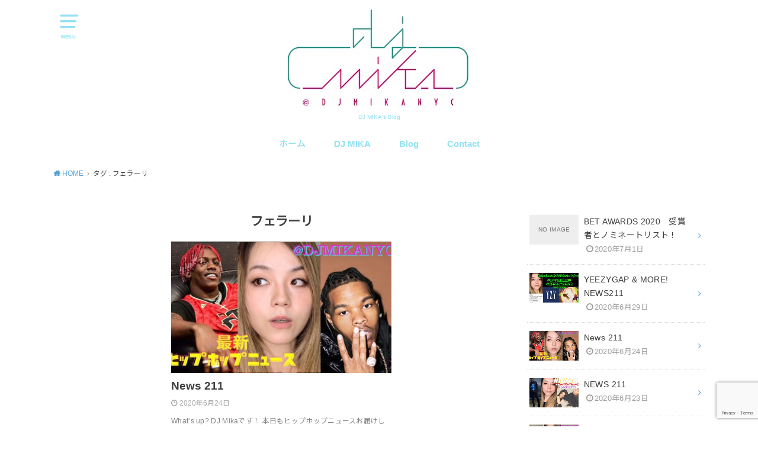

--- FILE ---
content_type: text/html; charset=UTF-8
request_url: https://djmikanyc.com/tag/%E3%83%95%E3%82%A7%E3%83%A9%E3%83%BC%E3%83%AA/
body_size: 7128
content:
<!doctype html>
<html lang="ja">

<head>

	<meta charset="utf-8">
	<meta http-equiv="X-UA-Compatible" content="IE=edge">
	<meta name="HandheldFriendly" content="True">
	<meta name="MobileOptimized" content="320">
	<meta name="viewport" content="width=device-width, initial-scale=1"/>
	<link rel="pingback" href="https://djmikanyc.com/xmlrpc.php"><title>フェラーリ | DJ MIKA</title>

<!-- All In One SEO Pack 3.6.2[346,374] -->
<script type="application/ld+json" class="aioseop-schema">{"@context":"https://schema.org","@graph":[{"@type":"Organization","@id":"https://djmikanyc.com/#organization","url":"https://djmikanyc.com/","name":"DJ MIKA","sameAs":[]},{"@type":"WebSite","@id":"https://djmikanyc.com/#website","url":"https://djmikanyc.com/","name":"DJ MIKA","publisher":{"@id":"https://djmikanyc.com/#organization"}},{"@type":"CollectionPage","@id":"https://djmikanyc.com/tag/%e3%83%95%e3%82%a7%e3%83%a9%e3%83%bc%e3%83%aa/#collectionpage","url":"https://djmikanyc.com/tag/%e3%83%95%e3%82%a7%e3%83%a9%e3%83%bc%e3%83%aa/","inLanguage":"ja","name":"フェラーリ","isPartOf":{"@id":"https://djmikanyc.com/#website"},"breadcrumb":{"@id":"https://djmikanyc.com/tag/%e3%83%95%e3%82%a7%e3%83%a9%e3%83%bc%e3%83%aa/#breadcrumblist"}},{"@type":"BreadcrumbList","@id":"https://djmikanyc.com/tag/%e3%83%95%e3%82%a7%e3%83%a9%e3%83%bc%e3%83%aa/#breadcrumblist","itemListElement":[{"@type":"ListItem","position":1,"item":{"@type":"WebPage","@id":"https://djmikanyc.com/","url":"https://djmikanyc.com/","name":"DJ MIKA"}},{"@type":"ListItem","position":2,"item":{"@type":"WebPage","@id":"https://djmikanyc.com/tag/%e3%83%95%e3%82%a7%e3%83%a9%e3%83%bc%e3%83%aa/","url":"https://djmikanyc.com/tag/%e3%83%95%e3%82%a7%e3%83%a9%e3%83%bc%e3%83%aa/","name":"フェラーリ"}}]}]}</script>
<link rel="canonical" href="https://djmikanyc.com/tag/%e3%83%95%e3%82%a7%e3%83%a9%e3%83%bc%e3%83%aa/" />
			<script type="text/javascript" >
				window.ga=window.ga||function(){(ga.q=ga.q||[]).push(arguments)};ga.l=+new Date;
				ga('create', 'UA-134054662-1', 'auto');
				// Plugins
				
				ga('send', 'pageview');
			</script>
			<script async src="https://www.google-analytics.com/analytics.js"></script>
			<!-- All In One SEO Pack -->
<link rel='dns-prefetch' href='//www.google.com' />
<link rel='dns-prefetch' href='//fonts.googleapis.com' />
<link rel='dns-prefetch' href='//s.w.org' />
<link rel="alternate" type="application/rss+xml" title="DJ MIKA &raquo; フィード" href="https://djmikanyc.com/feed/" />
<link rel="alternate" type="application/rss+xml" title="DJ MIKA &raquo; コメントフィード" href="https://djmikanyc.com/comments/feed/" />
<link rel="alternate" type="application/rss+xml" title="DJ MIKA &raquo; フェラーリ タグのフィード" href="https://djmikanyc.com/tag/%e3%83%95%e3%82%a7%e3%83%a9%e3%83%bc%e3%83%aa/feed/" />
		<script type="text/javascript">
			window._wpemojiSettings = {"baseUrl":"https:\/\/s.w.org\/images\/core\/emoji\/13.0.0\/72x72\/","ext":".png","svgUrl":"https:\/\/s.w.org\/images\/core\/emoji\/13.0.0\/svg\/","svgExt":".svg","source":{"concatemoji":"https:\/\/djmikanyc.com\/wp-includes\/js\/wp-emoji-release.min.js?ver=5.5.17"}};
			!function(e,a,t){var n,r,o,i=a.createElement("canvas"),p=i.getContext&&i.getContext("2d");function s(e,t){var a=String.fromCharCode;p.clearRect(0,0,i.width,i.height),p.fillText(a.apply(this,e),0,0);e=i.toDataURL();return p.clearRect(0,0,i.width,i.height),p.fillText(a.apply(this,t),0,0),e===i.toDataURL()}function c(e){var t=a.createElement("script");t.src=e,t.defer=t.type="text/javascript",a.getElementsByTagName("head")[0].appendChild(t)}for(o=Array("flag","emoji"),t.supports={everything:!0,everythingExceptFlag:!0},r=0;r<o.length;r++)t.supports[o[r]]=function(e){if(!p||!p.fillText)return!1;switch(p.textBaseline="top",p.font="600 32px Arial",e){case"flag":return s([127987,65039,8205,9895,65039],[127987,65039,8203,9895,65039])?!1:!s([55356,56826,55356,56819],[55356,56826,8203,55356,56819])&&!s([55356,57332,56128,56423,56128,56418,56128,56421,56128,56430,56128,56423,56128,56447],[55356,57332,8203,56128,56423,8203,56128,56418,8203,56128,56421,8203,56128,56430,8203,56128,56423,8203,56128,56447]);case"emoji":return!s([55357,56424,8205,55356,57212],[55357,56424,8203,55356,57212])}return!1}(o[r]),t.supports.everything=t.supports.everything&&t.supports[o[r]],"flag"!==o[r]&&(t.supports.everythingExceptFlag=t.supports.everythingExceptFlag&&t.supports[o[r]]);t.supports.everythingExceptFlag=t.supports.everythingExceptFlag&&!t.supports.flag,t.DOMReady=!1,t.readyCallback=function(){t.DOMReady=!0},t.supports.everything||(n=function(){t.readyCallback()},a.addEventListener?(a.addEventListener("DOMContentLoaded",n,!1),e.addEventListener("load",n,!1)):(e.attachEvent("onload",n),a.attachEvent("onreadystatechange",function(){"complete"===a.readyState&&t.readyCallback()})),(n=t.source||{}).concatemoji?c(n.concatemoji):n.wpemoji&&n.twemoji&&(c(n.twemoji),c(n.wpemoji)))}(window,document,window._wpemojiSettings);
		</script>
		<style type="text/css">
img.wp-smiley,
img.emoji {
	display: inline !important;
	border: none !important;
	box-shadow: none !important;
	height: 1em !important;
	width: 1em !important;
	margin: 0 .07em !important;
	vertical-align: -0.1em !important;
	background: none !important;
	padding: 0 !important;
}
</style>
	<link rel='stylesheet' id='wp-block-library-css'  href='https://djmikanyc.com/wp-includes/css/dist/block-library/style.min.css' type='text/css' media='all' />
<link rel='stylesheet' id='contact-form-7-css'  href='https://djmikanyc.com/wp-content/plugins/contact-form-7/includes/css/styles.css?ver=5.1.9' type='text/css' media='all' />
<link rel='stylesheet' id='style-css'  href='https://djmikanyc.com/wp-content/themes/yswallow/style.min.css?ver=1.5.4' type='text/css' media='all' />
<style id='style-inline-css' type='text/css'>
.animated{animation-duration:1.2s;animation-fill-mode:both;animation-delay:0s;animation-timing-function:ease-out}.wpcf7 .screen-reader-response{position:static}.animated{animation-fill-mode:none}@keyframes fadeIn{from{opacity:0}to{opacity:1}}.fadeIn{animation-name:fadeIn}@keyframes fadeInDown{from{opacity:0;transform:translate3d(0,-10px,0)}to{opacity:1;transform:none}}.fadeInDown{animation-name:fadeInDown}@keyframes fadeInDownBig{from{opacity:0;transform:translate3d(0,-100%,0)}to{opacity:1;transform:none}}.fadeInDownBig{animation-name:fadeInDownBig}@keyframes fadeInLeft{from{opacity:0;transform:translate3d(-10px,0,0)}to{opacity:1;transform:none}}.fadeInLeft{animation-name:fadeInLeft}@keyframes fadeInLeftBig{from{opacity:0;transform:translate3d(-100%,0,0)}to{opacity:1;transform:none}}.fadeInLeftBig{animation-name:fadeInLeftBig}@keyframes fadeInRight{from{opacity:0;transform:translate3d(10px,0,0)}to{opacity:1;transform:none}}.fadeInRight{animation-name:fadeInRight}@keyframes fadeInRightBig{from{opacity:0;transform:translate3d(100%,0,0)}to{opacity:1;transform:none}}.fadeInRightBig{animation-name:fadeInRightBig}@keyframes fadeInUp{from{opacity:0;transform:translate3d(0,10px,0)}to{opacity:1;transform:none}}.fadeInUp{animation-name:fadeInUp}@keyframes fadeInUpBig{from{opacity:0;transform:translate3d(0,100%,0)}to{opacity:1;transform:none}}.fadeInUpBig{animation-name:fadeInUpBig}
</style>
<link rel='stylesheet' id='gf_Notojp-css'  href='https://fonts.googleapis.com/css?family=Noto+Sans+JP&#038;display=swap' type='text/css' media='all' />
<link rel='stylesheet' id='fontawesome-css'  href='https://djmikanyc.com/wp-content/themes/yswallow/library/css/font-awesome.min.css' type='text/css' media='all' />
<script type='text/javascript' src='https://djmikanyc.com/wp-includes/js/jquery/jquery.js?ver=1.12.4-wp' id='jquery-core-js'></script>
<link rel="https://api.w.org/" href="https://djmikanyc.com/wp-json/" /><link rel="alternate" type="application/json" href="https://djmikanyc.com/wp-json/wp/v2/tags/205" /><link rel="EditURI" type="application/rsd+xml" title="RSD" href="https://djmikanyc.com/xmlrpc.php?rsd" />
<link rel="wlwmanifest" type="application/wlwmanifest+xml" href="https://djmikanyc.com/wp-includes/wlwmanifest.xml" /> 
<meta name="generator" content="WordPress 5.5.17" />
<style type="text/css">
body, #breadcrumb li a::after{ color: #3E3E3E;}
a, #breadcrumb li a i, .authorbox .author_sns li a::before,.widget li a:after{ color: #57a1d8;}
a:hover{ color: #9eccef;}
.article-footer .post-categories li a,.article-footer .tags a{ background: #57a1d8; border-color:#57a1d8;}
.article-footer .tags a{ color:#57a1d8; background: none;}
.article-footer .post-categories li a:hover,.article-footer .tags a:hover{ background:#9eccef;  border-color:#9eccef;}
input[type="text"],input[type="password"],input[type="datetime"],input[type="datetime-local"],input[type="date"],input[type="month"],input[type="time"],input[type="week"],input[type="number"],input[type="email"],input[type="url"],input[type="search"],input[type="tel"],input[type="color"],select,textarea,.field { background-color: #ffffff;}
#header{ color: #93e2f2; background: #ffffff;}
#logo a{ color: #fcde00;}
@media only screen and (min-width: 768px) {
	#g_nav .nav > li::after{ background: #fcde00;}
	#g_nav .nav li ul.sub-menu, #g_nav .nav li ul.children{ background: #58fc86;color: #ffffff;}
	.archives-list .post-list a .eyecatch::after{ background: #57a1d8;}
}

.slick-prev:before, .slick-next:before, .accordionBtn, #submit, button, html input[type="button"], input[type="reset"], input[type="submit"], .pagination a:hover, .pagination a:focus,.page-links a:hover, .page-links a:focus { background-color: #57a1d8;}
.accordionBtn.active, #submit:hover, #submit:focus{ background-color: #9eccef;}
.entry-content h2, .homeadd_wrap .widgettitle, .widgettitle, .eyecatch .cat-name, ul.wpp-list li a:before, .cat_postlist .catttl span::before, .cat_postlist .catttl span::after, .accordion::before{ background: #a6f3fc; color: #8224e3;}
.entry-content h3,.entry-content h4{ border-color: #a6f3fc;}
.h_balloon .entry-content h2:after{ border-top-color: #a6f3fc;}
.entry-content ol li:before{ background: #a6f3fc; border-color: #a6f3fc;  color: #8224e3;}
.entry-content ol li ol li:before{ color: #a6f3fc;}
.entry-content ul li:before{ color: #a6f3fc;}
.entry-content blockquote::before,.entry-content blockquote::after{color: #a6f3fc;}

.btn-wrap a{background: #57a1d8;border: 1px solid #57a1d8;}
.btn-wrap a:hover,.widget .btn-wrap:not(.simple) a:hover{color: #57a1d8;border-color: #57a1d8;}
.btn-wrap.simple a, .pagination a, .pagination span,.page-links a{border-color: #57a1d8; color: #57a1d8;}
.btn-wrap.simple a:hover, .pagination .current,.pagination .current:hover,.page-links ul > li > span{background-color: #57a1d8;}

#footer-top::before{background-color: #a6f3fc;}
#footer,.cta-inner{background-color: #58fc86; color: #ffffff;}

</style>
<link rel="icon" href="https://djmikanyc.com/wp-content/uploads/2019/02/cropped-IMG_3781のコピー-32x32.jpg" sizes="32x32" />
<link rel="icon" href="https://djmikanyc.com/wp-content/uploads/2019/02/cropped-IMG_3781のコピー-192x192.jpg" sizes="192x192" />
<link rel="apple-touch-icon" href="https://djmikanyc.com/wp-content/uploads/2019/02/cropped-IMG_3781のコピー-180x180.jpg" />
<meta name="msapplication-TileImage" content="https://djmikanyc.com/wp-content/uploads/2019/02/cropped-IMG_3781のコピー-270x270.jpg" />
</head>

<body class="archive tag tag-205 pd_normal h_default undo_off catlabeloff pannavi_on">
	<div id="container">


<header id="header" class="header animated fadeIn">
<div id="inner-header" class="wrap cf">

<a href="#spnavi" data-remodal-target="spnavi" class="nav_btn"><span class="text">MENU</span></a><div class="remodal" data-remodal-id="spnavi" data-remodal-options="hashTracking:false"><button data-remodal-action="close" class="remodal-close"><span class="text gf">CLOSE</span></button><div id="nav_menu-5" class="widget widget_nav_menu"><div class="menu-dj-mika-container"><ul id="menu-dj-mika" class="menu"><li id="menu-item-106" class="menu-item menu-item-type-custom menu-item-object-custom menu-item-home menu-item-106"><a href="http://djmikanyc.com/">ホーム</a></li>
<li id="menu-item-108" class="menu-item menu-item-type-post_type menu-item-object-page menu-item-home menu-item-108"><a href="https://djmikanyc.com/">DJ MIKA</a></li>
<li id="menu-item-250" class="menu-item menu-item-type-post_type menu-item-object-page current_page_parent menu-item-250"><a href="https://djmikanyc.com/blog/">Blog</a></li>
<li id="menu-item-238" class="menu-item menu-item-type-post_type menu-item-object-page menu-item-238"><a href="https://djmikanyc.com/contact/">Contact</a></li>
</ul></div></div><button data-remodal-action="close" class="remodal-close"><span class="text gf">CLOSE</span></button></div><div id="logo" class="fs_ll "><p class="h1 img"><a href="https://djmikanyc.com"><img width="320" height="178" src="https://djmikanyc.com/wp-content/uploads/2019/02/dj_mika_logoのコピー3.jpg" class="site_logo_img" alt="DJ MIKA" loading="lazy" srcset="https://djmikanyc.com/wp-content/uploads/2019/02/dj_mika_logoのコピー3.jpg 320w, https://djmikanyc.com/wp-content/uploads/2019/02/dj_mika_logoのコピー3-300x167.jpg 300w" sizes="(max-width: 320px) 100vw, 320px" /></a></p><p class="site_description">DJ MIKA&#039;s Blog</p></div><div id="g_nav" class="g_nav-sp animated anidelayS fadeIn"><nav class="menu-sp cf"><ul id="menu-dj-mika-1" class="nav top-nav cf"><li class="menu-item menu-item-type-custom menu-item-object-custom menu-item-home menu-item-106"><a href="http://djmikanyc.com/">ホーム</a></li>
<li class="menu-item menu-item-type-post_type menu-item-object-page menu-item-home menu-item-108"><a href="https://djmikanyc.com/">DJ MIKA</a></li>
<li class="menu-item menu-item-type-post_type menu-item-object-page current_page_parent menu-item-250"><a href="https://djmikanyc.com/blog/">Blog</a></li>
<li class="menu-item menu-item-type-post_type menu-item-object-page menu-item-238"><a href="https://djmikanyc.com/contact/">Contact</a></li>
</ul></nav></div>
</div>
</header>





<div id="breadcrumb" class="breadcrumb animated fadeIn cf"><div class="wrap"><ul class="breadcrumb__ul" itemscope itemtype="http://schema.org/BreadcrumbList"><li class="breadcrumb__li bc_homelink" itemprop="itemListElement" itemscope itemtype="http://schema.org/ListItem"><a class="breadcrumb__link" itemprop="item" href="https://djmikanyc.com/"><span itemprop="name"> HOME</span></a><meta itemprop="position" content="1" /></li><li class="breadcrumb__li" itemprop="itemListElement" itemscope itemtype="http://schema.org/ListItem"><span itemprop="name">タグ : フェラーリ</span><meta itemprop="position" content="2" /></li></ul></div></div>
<div id="content">
<div id="inner-content" class="wrap cf">

<div class="main-wrap">
<main id="main" class="animated anidelayS fadeIn cf" role="main">

<div class="archivettl">
<h1 class="archive-title h2">
フェラーリ</h1>
</div>

		<div class="archives-list card-list cf">


<article class="post-list animated fadeIn post-501 post type-post status-publish format-standard has-post-thumbnail category-blog category-music tag-4pf tag-hip-hop tag-hiphop tag-lil-baby tag-lil-yachty tag-208 tag-206 tag-209 tag-84 tag-66 tag-67 tag-205 tag-210 article cf" role="article">
<a href="https://djmikanyc.com/2020/06/24/news-211-2/" rel="bookmark" title="News 211">
<figure class="eyecatch">
<img width="486" height="290" src="https://djmikanyc.com/wp-content/uploads/2020/06/NEWS211-6.24.2020-486x290.jpg" class="attachment-home-thum size-home-thum wp-post-image" alt="" loading="lazy" /><span class="osusume-label cat-name cat-id-11">BLOG!</span></figure>

<section class="entry-content cf">
<h1 class="h2 entry-title">News 211</h1>
<div class="byline entry-meta vcard">
<time class="time__date date gf">2020年6月24日</time></div>
<div class="description"><p>What’s up? DJ Mikaです！ 本日もヒップホップニュースお届けします！ 先日アメリカ全米で展開しているチェーン店Walmart (ウォルマート)がラッパーのリルベイビーのレコードレーベル、そしてブランドでも&#8230;</p>
</div>
</section>
</a>
</article>



</div>
	
<nav class="pagination cf"></nav>

</main>
</div>
<div class="side-wrap">
<div id="sidebar" class="sidebar cf animated fadeIn" role="complementary">
	        <div id="newentryimagewidget-5" class="widget widget_newentryimagewidget">            			<ul>
												<li>
			<a href="https://djmikanyc.com/2020/07/01/bet-awards-2020%e3%80%80%e5%8f%97%e8%b3%9e%e8%80%85%e3%81%a8%e3%83%8e%e3%83%9f%e3%83%8d%e3%83%bc%e3%83%88%e3%83%aa%e3%82%b9%e3%83%88%ef%bc%81/" title="BET AWARDS 2020　受賞者とノミネートリスト！">
			<figure class="eyecatch noimg">
						</figure>
			<div class="ttl">
				<p class="title">BET AWARDS 2020　受賞者とノミネートリスト！</p>
				<time class="time__date date gf">2020年7月1日</time>			</div>
			</a>
			</li>
						<li>
			<a href="https://djmikanyc.com/2020/06/29/yeezygap-more-news211/" title="YEEZYGAP &#038; MORE! NEWS211">
			<figure class="eyecatch">
			<img width="486" height="290" src="https://djmikanyc.com/wp-content/uploads/2020/07/WESTDAYEVER-486x290.jpg" class="attachment-home-thum size-home-thum wp-post-image" alt="" loading="lazy" />			</figure>
			<div class="ttl">
				<p class="title">YEEZYGAP &#038; MORE! NEWS211</p>
				<time class="time__date date gf">2020年6月29日</time>			</div>
			</a>
			</li>
						<li>
			<a href="https://djmikanyc.com/2020/06/24/news-211-2/" title="News 211">
			<figure class="eyecatch">
			<img width="486" height="290" src="https://djmikanyc.com/wp-content/uploads/2020/06/NEWS211-6.24.2020-486x290.jpg" class="attachment-home-thum size-home-thum wp-post-image" alt="" loading="lazy" />			</figure>
			<div class="ttl">
				<p class="title">News 211</p>
				<time class="time__date date gf">2020年6月24日</time>			</div>
			</a>
			</li>
						<li>
			<a href="https://djmikanyc.com/2020/06/23/news-211/" title="NEWS 211">
			<figure class="eyecatch">
			<img width="486" height="290" src="https://djmikanyc.com/wp-content/uploads/2020/06/NEWS211-6232020-486x290.jpg" class="attachment-home-thum size-home-thum wp-post-image" alt="" loading="lazy" />			</figure>
			<div class="ttl">
				<p class="title">NEWS 211</p>
				<time class="time__date date gf">2020年6月23日</time>			</div>
			</a>
			</li>
						<li>
			<a href="https://djmikanyc.com/2020/06/22/mikatune-3/" title="MIKATUNE">
			<figure class="eyecatch">
			<img width="486" height="290" src="https://djmikanyc.com/wp-content/uploads/2020/06/MIKATUNE-６２２２０２０-486x290.jpg" class="attachment-home-thum size-home-thum wp-post-image" alt="" loading="lazy" />			</figure>
			<div class="ttl">
				<p class="title">MIKATUNE</p>
				<time class="time__date date gf">2020年6月22日</time>			</div>
			</a>
			</li>
									</ul>
		</div>        <div id="categories-4" class="widget widget_categories"><h4 class="widgettitle"><span>カテゴリー</span></h4>
			<ul>
					<li class="cat-item cat-item-11"><a href="https://djmikanyc.com/category/blog/">BLOG!</a>
</li>
	<li class="cat-item cat-item-44"><a href="https://djmikanyc.com/category/music%e2%99%ac/">MuSiC♬</a>
</li>
	<li class="cat-item cat-item-1"><a href="https://djmikanyc.com/category/%e6%9c%aa%e5%88%86%e9%a1%9e/">未分類</a>
</li>
			</ul>

			</div></div>
</div>
</div>
</div>
<div id="footer-top" class="footer-top wow animated fadeIn">
	<div class="wrap cf">
		<div class="inner">
						
	
		</div>
	</div>
</div>

<footer id="footer" class="footer wow animated fadeIn" role="contentinfo">

	<div id="inner-footer" class="inner wrap cf">
		<nav role="navigation">
			<div class="footer-links cf"><ul id="menu-%e3%83%95%e3%83%83%e3%82%bf%e3%83%bc" class="footer-nav cf"><li id="menu-item-81" class="menu-item menu-item-type-custom menu-item-object-custom menu-item-home menu-item-81"><a href="http://djmikanyc.com/">ホーム</a></li>
<li id="menu-item-83" class="menu-item menu-item-type-post_type menu-item-object-page menu-item-home menu-item-83"><a href="https://djmikanyc.com/">DJ MIKA</a></li>
<li id="menu-item-232" class="menu-item menu-item-type-post_type menu-item-object-page current_page_parent menu-item-232"><a href="https://djmikanyc.com/blog/">Blog</a></li>
<li id="menu-item-85" class="menu-item menu-item-type-post_type menu-item-object-page menu-item-85"><a href="https://djmikanyc.com/contact/">Contact</a></li>
<li id="menu-item-86" class="menu-item menu-item-type-post_type menu-item-object-page menu-item-privacy-policy menu-item-86"><a href="https://djmikanyc.com/page-50/">プライバシーポリシー</a></li>
</ul></div>		</nav>
		<p class="source-org copyright">&copy;Copyright2026 <a href="https://djmikanyc.com" rel="nofollow">DJ MIKA</a>.All Rights Reserved.</p>
	</div>
</footer>
</div>
<div id="page-top">
	<a href="#header" class="pt-button" title="ページトップへ"></a>
</div><script>
jQuery(document).ready(function($) {
	$(".widget_categories li, .widget_nav_menu li").has("ul").toggleClass("accordionMenu");
	$(".widget ul.children , .widget ul.sub-menu").after("<span class='accordionBtn'></span>");
	$(".widget ul.children , .widget ul.sub-menu").hide();
	$("ul .accordionBtn").on("click", function() {
		$(this).prev("ul").slideToggle();
		$(this).toggleClass("active");
	});
});
</script><script type='text/javascript' id='contact-form-7-js-extra'>
/* <![CDATA[ */
var wpcf7 = {"apiSettings":{"root":"https:\/\/djmikanyc.com\/wp-json\/contact-form-7\/v1","namespace":"contact-form-7\/v1"}};
/* ]]> */
</script>
<script type='text/javascript' src='https://djmikanyc.com/wp-content/plugins/contact-form-7/includes/js/scripts.js?ver=5.1.9' id='contact-form-7-js'></script>
<script type='text/javascript' src='https://www.google.com/recaptcha/api.js?render=6LcB8Y8UAAAAAPQ482vVgdc_zWI6z31_EOPcInf4&#038;ver=3.0' id='google-recaptcha-js'></script>
<script type='text/javascript' src='https://djmikanyc.com/wp-content/themes/yswallow/library/js/remodal.js?ver=1.0.0' id='remodal-js'></script>
<script type='text/javascript' src='https://djmikanyc.com/wp-content/themes/yswallow/library/js/scripts.js' id='main-js-js'></script>
<script type='text/javascript' src='https://djmikanyc.com/wp-content/themes/yswallow/library/js/modernizr.custom.min.js?ver=2.5.3' id='css-modernizr-js'></script>
<script type='text/javascript' src='https://djmikanyc.com/wp-includes/js/wp-embed.min.js' id='wp-embed-js'></script>
<script type="text/javascript">
( function( sitekey, actions ) {

	document.addEventListener( 'DOMContentLoaded', function( event ) {
		var wpcf7recaptcha = {

			execute: function( action ) {
				grecaptcha.execute(
					sitekey,
					{ action: action }
				).then( function( token ) {
					var event = new CustomEvent( 'wpcf7grecaptchaexecuted', {
						detail: {
							action: action,
							token: token,
						},
					} );

					document.dispatchEvent( event );
				} );
			},

			executeOnHomepage: function() {
				wpcf7recaptcha.execute( actions[ 'homepage' ] );
			},

			executeOnContactform: function() {
				wpcf7recaptcha.execute( actions[ 'contactform' ] );
			},

		};

		grecaptcha.ready(
			wpcf7recaptcha.executeOnHomepage
		);

		document.addEventListener( 'change',
			wpcf7recaptcha.executeOnContactform, false
		);

		document.addEventListener( 'wpcf7submit',
			wpcf7recaptcha.executeOnHomepage, false
		);

	} );

	document.addEventListener( 'wpcf7grecaptchaexecuted', function( event ) {
		var fields = document.querySelectorAll(
			"form.wpcf7-form input[name='g-recaptcha-response']"
		);

		for ( var i = 0; i < fields.length; i++ ) {
			var field = fields[ i ];
			field.setAttribute( 'value', event.detail.token );
		}
	} );

} )(
	'6LcB8Y8UAAAAAPQ482vVgdc_zWI6z31_EOPcInf4',
	{"homepage":"homepage","contactform":"contactform"}
);
</script>
</body>
</html>

--- FILE ---
content_type: text/html; charset=utf-8
request_url: https://www.google.com/recaptcha/api2/anchor?ar=1&k=6LcB8Y8UAAAAAPQ482vVgdc_zWI6z31_EOPcInf4&co=aHR0cHM6Ly9kam1pa2FueWMuY29tOjQ0Mw..&hl=en&v=PoyoqOPhxBO7pBk68S4YbpHZ&size=invisible&anchor-ms=20000&execute-ms=30000&cb=ry9rmerbui2d
body_size: 48556
content:
<!DOCTYPE HTML><html dir="ltr" lang="en"><head><meta http-equiv="Content-Type" content="text/html; charset=UTF-8">
<meta http-equiv="X-UA-Compatible" content="IE=edge">
<title>reCAPTCHA</title>
<style type="text/css">
/* cyrillic-ext */
@font-face {
  font-family: 'Roboto';
  font-style: normal;
  font-weight: 400;
  font-stretch: 100%;
  src: url(//fonts.gstatic.com/s/roboto/v48/KFO7CnqEu92Fr1ME7kSn66aGLdTylUAMa3GUBHMdazTgWw.woff2) format('woff2');
  unicode-range: U+0460-052F, U+1C80-1C8A, U+20B4, U+2DE0-2DFF, U+A640-A69F, U+FE2E-FE2F;
}
/* cyrillic */
@font-face {
  font-family: 'Roboto';
  font-style: normal;
  font-weight: 400;
  font-stretch: 100%;
  src: url(//fonts.gstatic.com/s/roboto/v48/KFO7CnqEu92Fr1ME7kSn66aGLdTylUAMa3iUBHMdazTgWw.woff2) format('woff2');
  unicode-range: U+0301, U+0400-045F, U+0490-0491, U+04B0-04B1, U+2116;
}
/* greek-ext */
@font-face {
  font-family: 'Roboto';
  font-style: normal;
  font-weight: 400;
  font-stretch: 100%;
  src: url(//fonts.gstatic.com/s/roboto/v48/KFO7CnqEu92Fr1ME7kSn66aGLdTylUAMa3CUBHMdazTgWw.woff2) format('woff2');
  unicode-range: U+1F00-1FFF;
}
/* greek */
@font-face {
  font-family: 'Roboto';
  font-style: normal;
  font-weight: 400;
  font-stretch: 100%;
  src: url(//fonts.gstatic.com/s/roboto/v48/KFO7CnqEu92Fr1ME7kSn66aGLdTylUAMa3-UBHMdazTgWw.woff2) format('woff2');
  unicode-range: U+0370-0377, U+037A-037F, U+0384-038A, U+038C, U+038E-03A1, U+03A3-03FF;
}
/* math */
@font-face {
  font-family: 'Roboto';
  font-style: normal;
  font-weight: 400;
  font-stretch: 100%;
  src: url(//fonts.gstatic.com/s/roboto/v48/KFO7CnqEu92Fr1ME7kSn66aGLdTylUAMawCUBHMdazTgWw.woff2) format('woff2');
  unicode-range: U+0302-0303, U+0305, U+0307-0308, U+0310, U+0312, U+0315, U+031A, U+0326-0327, U+032C, U+032F-0330, U+0332-0333, U+0338, U+033A, U+0346, U+034D, U+0391-03A1, U+03A3-03A9, U+03B1-03C9, U+03D1, U+03D5-03D6, U+03F0-03F1, U+03F4-03F5, U+2016-2017, U+2034-2038, U+203C, U+2040, U+2043, U+2047, U+2050, U+2057, U+205F, U+2070-2071, U+2074-208E, U+2090-209C, U+20D0-20DC, U+20E1, U+20E5-20EF, U+2100-2112, U+2114-2115, U+2117-2121, U+2123-214F, U+2190, U+2192, U+2194-21AE, U+21B0-21E5, U+21F1-21F2, U+21F4-2211, U+2213-2214, U+2216-22FF, U+2308-230B, U+2310, U+2319, U+231C-2321, U+2336-237A, U+237C, U+2395, U+239B-23B7, U+23D0, U+23DC-23E1, U+2474-2475, U+25AF, U+25B3, U+25B7, U+25BD, U+25C1, U+25CA, U+25CC, U+25FB, U+266D-266F, U+27C0-27FF, U+2900-2AFF, U+2B0E-2B11, U+2B30-2B4C, U+2BFE, U+3030, U+FF5B, U+FF5D, U+1D400-1D7FF, U+1EE00-1EEFF;
}
/* symbols */
@font-face {
  font-family: 'Roboto';
  font-style: normal;
  font-weight: 400;
  font-stretch: 100%;
  src: url(//fonts.gstatic.com/s/roboto/v48/KFO7CnqEu92Fr1ME7kSn66aGLdTylUAMaxKUBHMdazTgWw.woff2) format('woff2');
  unicode-range: U+0001-000C, U+000E-001F, U+007F-009F, U+20DD-20E0, U+20E2-20E4, U+2150-218F, U+2190, U+2192, U+2194-2199, U+21AF, U+21E6-21F0, U+21F3, U+2218-2219, U+2299, U+22C4-22C6, U+2300-243F, U+2440-244A, U+2460-24FF, U+25A0-27BF, U+2800-28FF, U+2921-2922, U+2981, U+29BF, U+29EB, U+2B00-2BFF, U+4DC0-4DFF, U+FFF9-FFFB, U+10140-1018E, U+10190-1019C, U+101A0, U+101D0-101FD, U+102E0-102FB, U+10E60-10E7E, U+1D2C0-1D2D3, U+1D2E0-1D37F, U+1F000-1F0FF, U+1F100-1F1AD, U+1F1E6-1F1FF, U+1F30D-1F30F, U+1F315, U+1F31C, U+1F31E, U+1F320-1F32C, U+1F336, U+1F378, U+1F37D, U+1F382, U+1F393-1F39F, U+1F3A7-1F3A8, U+1F3AC-1F3AF, U+1F3C2, U+1F3C4-1F3C6, U+1F3CA-1F3CE, U+1F3D4-1F3E0, U+1F3ED, U+1F3F1-1F3F3, U+1F3F5-1F3F7, U+1F408, U+1F415, U+1F41F, U+1F426, U+1F43F, U+1F441-1F442, U+1F444, U+1F446-1F449, U+1F44C-1F44E, U+1F453, U+1F46A, U+1F47D, U+1F4A3, U+1F4B0, U+1F4B3, U+1F4B9, U+1F4BB, U+1F4BF, U+1F4C8-1F4CB, U+1F4D6, U+1F4DA, U+1F4DF, U+1F4E3-1F4E6, U+1F4EA-1F4ED, U+1F4F7, U+1F4F9-1F4FB, U+1F4FD-1F4FE, U+1F503, U+1F507-1F50B, U+1F50D, U+1F512-1F513, U+1F53E-1F54A, U+1F54F-1F5FA, U+1F610, U+1F650-1F67F, U+1F687, U+1F68D, U+1F691, U+1F694, U+1F698, U+1F6AD, U+1F6B2, U+1F6B9-1F6BA, U+1F6BC, U+1F6C6-1F6CF, U+1F6D3-1F6D7, U+1F6E0-1F6EA, U+1F6F0-1F6F3, U+1F6F7-1F6FC, U+1F700-1F7FF, U+1F800-1F80B, U+1F810-1F847, U+1F850-1F859, U+1F860-1F887, U+1F890-1F8AD, U+1F8B0-1F8BB, U+1F8C0-1F8C1, U+1F900-1F90B, U+1F93B, U+1F946, U+1F984, U+1F996, U+1F9E9, U+1FA00-1FA6F, U+1FA70-1FA7C, U+1FA80-1FA89, U+1FA8F-1FAC6, U+1FACE-1FADC, U+1FADF-1FAE9, U+1FAF0-1FAF8, U+1FB00-1FBFF;
}
/* vietnamese */
@font-face {
  font-family: 'Roboto';
  font-style: normal;
  font-weight: 400;
  font-stretch: 100%;
  src: url(//fonts.gstatic.com/s/roboto/v48/KFO7CnqEu92Fr1ME7kSn66aGLdTylUAMa3OUBHMdazTgWw.woff2) format('woff2');
  unicode-range: U+0102-0103, U+0110-0111, U+0128-0129, U+0168-0169, U+01A0-01A1, U+01AF-01B0, U+0300-0301, U+0303-0304, U+0308-0309, U+0323, U+0329, U+1EA0-1EF9, U+20AB;
}
/* latin-ext */
@font-face {
  font-family: 'Roboto';
  font-style: normal;
  font-weight: 400;
  font-stretch: 100%;
  src: url(//fonts.gstatic.com/s/roboto/v48/KFO7CnqEu92Fr1ME7kSn66aGLdTylUAMa3KUBHMdazTgWw.woff2) format('woff2');
  unicode-range: U+0100-02BA, U+02BD-02C5, U+02C7-02CC, U+02CE-02D7, U+02DD-02FF, U+0304, U+0308, U+0329, U+1D00-1DBF, U+1E00-1E9F, U+1EF2-1EFF, U+2020, U+20A0-20AB, U+20AD-20C0, U+2113, U+2C60-2C7F, U+A720-A7FF;
}
/* latin */
@font-face {
  font-family: 'Roboto';
  font-style: normal;
  font-weight: 400;
  font-stretch: 100%;
  src: url(//fonts.gstatic.com/s/roboto/v48/KFO7CnqEu92Fr1ME7kSn66aGLdTylUAMa3yUBHMdazQ.woff2) format('woff2');
  unicode-range: U+0000-00FF, U+0131, U+0152-0153, U+02BB-02BC, U+02C6, U+02DA, U+02DC, U+0304, U+0308, U+0329, U+2000-206F, U+20AC, U+2122, U+2191, U+2193, U+2212, U+2215, U+FEFF, U+FFFD;
}
/* cyrillic-ext */
@font-face {
  font-family: 'Roboto';
  font-style: normal;
  font-weight: 500;
  font-stretch: 100%;
  src: url(//fonts.gstatic.com/s/roboto/v48/KFO7CnqEu92Fr1ME7kSn66aGLdTylUAMa3GUBHMdazTgWw.woff2) format('woff2');
  unicode-range: U+0460-052F, U+1C80-1C8A, U+20B4, U+2DE0-2DFF, U+A640-A69F, U+FE2E-FE2F;
}
/* cyrillic */
@font-face {
  font-family: 'Roboto';
  font-style: normal;
  font-weight: 500;
  font-stretch: 100%;
  src: url(//fonts.gstatic.com/s/roboto/v48/KFO7CnqEu92Fr1ME7kSn66aGLdTylUAMa3iUBHMdazTgWw.woff2) format('woff2');
  unicode-range: U+0301, U+0400-045F, U+0490-0491, U+04B0-04B1, U+2116;
}
/* greek-ext */
@font-face {
  font-family: 'Roboto';
  font-style: normal;
  font-weight: 500;
  font-stretch: 100%;
  src: url(//fonts.gstatic.com/s/roboto/v48/KFO7CnqEu92Fr1ME7kSn66aGLdTylUAMa3CUBHMdazTgWw.woff2) format('woff2');
  unicode-range: U+1F00-1FFF;
}
/* greek */
@font-face {
  font-family: 'Roboto';
  font-style: normal;
  font-weight: 500;
  font-stretch: 100%;
  src: url(//fonts.gstatic.com/s/roboto/v48/KFO7CnqEu92Fr1ME7kSn66aGLdTylUAMa3-UBHMdazTgWw.woff2) format('woff2');
  unicode-range: U+0370-0377, U+037A-037F, U+0384-038A, U+038C, U+038E-03A1, U+03A3-03FF;
}
/* math */
@font-face {
  font-family: 'Roboto';
  font-style: normal;
  font-weight: 500;
  font-stretch: 100%;
  src: url(//fonts.gstatic.com/s/roboto/v48/KFO7CnqEu92Fr1ME7kSn66aGLdTylUAMawCUBHMdazTgWw.woff2) format('woff2');
  unicode-range: U+0302-0303, U+0305, U+0307-0308, U+0310, U+0312, U+0315, U+031A, U+0326-0327, U+032C, U+032F-0330, U+0332-0333, U+0338, U+033A, U+0346, U+034D, U+0391-03A1, U+03A3-03A9, U+03B1-03C9, U+03D1, U+03D5-03D6, U+03F0-03F1, U+03F4-03F5, U+2016-2017, U+2034-2038, U+203C, U+2040, U+2043, U+2047, U+2050, U+2057, U+205F, U+2070-2071, U+2074-208E, U+2090-209C, U+20D0-20DC, U+20E1, U+20E5-20EF, U+2100-2112, U+2114-2115, U+2117-2121, U+2123-214F, U+2190, U+2192, U+2194-21AE, U+21B0-21E5, U+21F1-21F2, U+21F4-2211, U+2213-2214, U+2216-22FF, U+2308-230B, U+2310, U+2319, U+231C-2321, U+2336-237A, U+237C, U+2395, U+239B-23B7, U+23D0, U+23DC-23E1, U+2474-2475, U+25AF, U+25B3, U+25B7, U+25BD, U+25C1, U+25CA, U+25CC, U+25FB, U+266D-266F, U+27C0-27FF, U+2900-2AFF, U+2B0E-2B11, U+2B30-2B4C, U+2BFE, U+3030, U+FF5B, U+FF5D, U+1D400-1D7FF, U+1EE00-1EEFF;
}
/* symbols */
@font-face {
  font-family: 'Roboto';
  font-style: normal;
  font-weight: 500;
  font-stretch: 100%;
  src: url(//fonts.gstatic.com/s/roboto/v48/KFO7CnqEu92Fr1ME7kSn66aGLdTylUAMaxKUBHMdazTgWw.woff2) format('woff2');
  unicode-range: U+0001-000C, U+000E-001F, U+007F-009F, U+20DD-20E0, U+20E2-20E4, U+2150-218F, U+2190, U+2192, U+2194-2199, U+21AF, U+21E6-21F0, U+21F3, U+2218-2219, U+2299, U+22C4-22C6, U+2300-243F, U+2440-244A, U+2460-24FF, U+25A0-27BF, U+2800-28FF, U+2921-2922, U+2981, U+29BF, U+29EB, U+2B00-2BFF, U+4DC0-4DFF, U+FFF9-FFFB, U+10140-1018E, U+10190-1019C, U+101A0, U+101D0-101FD, U+102E0-102FB, U+10E60-10E7E, U+1D2C0-1D2D3, U+1D2E0-1D37F, U+1F000-1F0FF, U+1F100-1F1AD, U+1F1E6-1F1FF, U+1F30D-1F30F, U+1F315, U+1F31C, U+1F31E, U+1F320-1F32C, U+1F336, U+1F378, U+1F37D, U+1F382, U+1F393-1F39F, U+1F3A7-1F3A8, U+1F3AC-1F3AF, U+1F3C2, U+1F3C4-1F3C6, U+1F3CA-1F3CE, U+1F3D4-1F3E0, U+1F3ED, U+1F3F1-1F3F3, U+1F3F5-1F3F7, U+1F408, U+1F415, U+1F41F, U+1F426, U+1F43F, U+1F441-1F442, U+1F444, U+1F446-1F449, U+1F44C-1F44E, U+1F453, U+1F46A, U+1F47D, U+1F4A3, U+1F4B0, U+1F4B3, U+1F4B9, U+1F4BB, U+1F4BF, U+1F4C8-1F4CB, U+1F4D6, U+1F4DA, U+1F4DF, U+1F4E3-1F4E6, U+1F4EA-1F4ED, U+1F4F7, U+1F4F9-1F4FB, U+1F4FD-1F4FE, U+1F503, U+1F507-1F50B, U+1F50D, U+1F512-1F513, U+1F53E-1F54A, U+1F54F-1F5FA, U+1F610, U+1F650-1F67F, U+1F687, U+1F68D, U+1F691, U+1F694, U+1F698, U+1F6AD, U+1F6B2, U+1F6B9-1F6BA, U+1F6BC, U+1F6C6-1F6CF, U+1F6D3-1F6D7, U+1F6E0-1F6EA, U+1F6F0-1F6F3, U+1F6F7-1F6FC, U+1F700-1F7FF, U+1F800-1F80B, U+1F810-1F847, U+1F850-1F859, U+1F860-1F887, U+1F890-1F8AD, U+1F8B0-1F8BB, U+1F8C0-1F8C1, U+1F900-1F90B, U+1F93B, U+1F946, U+1F984, U+1F996, U+1F9E9, U+1FA00-1FA6F, U+1FA70-1FA7C, U+1FA80-1FA89, U+1FA8F-1FAC6, U+1FACE-1FADC, U+1FADF-1FAE9, U+1FAF0-1FAF8, U+1FB00-1FBFF;
}
/* vietnamese */
@font-face {
  font-family: 'Roboto';
  font-style: normal;
  font-weight: 500;
  font-stretch: 100%;
  src: url(//fonts.gstatic.com/s/roboto/v48/KFO7CnqEu92Fr1ME7kSn66aGLdTylUAMa3OUBHMdazTgWw.woff2) format('woff2');
  unicode-range: U+0102-0103, U+0110-0111, U+0128-0129, U+0168-0169, U+01A0-01A1, U+01AF-01B0, U+0300-0301, U+0303-0304, U+0308-0309, U+0323, U+0329, U+1EA0-1EF9, U+20AB;
}
/* latin-ext */
@font-face {
  font-family: 'Roboto';
  font-style: normal;
  font-weight: 500;
  font-stretch: 100%;
  src: url(//fonts.gstatic.com/s/roboto/v48/KFO7CnqEu92Fr1ME7kSn66aGLdTylUAMa3KUBHMdazTgWw.woff2) format('woff2');
  unicode-range: U+0100-02BA, U+02BD-02C5, U+02C7-02CC, U+02CE-02D7, U+02DD-02FF, U+0304, U+0308, U+0329, U+1D00-1DBF, U+1E00-1E9F, U+1EF2-1EFF, U+2020, U+20A0-20AB, U+20AD-20C0, U+2113, U+2C60-2C7F, U+A720-A7FF;
}
/* latin */
@font-face {
  font-family: 'Roboto';
  font-style: normal;
  font-weight: 500;
  font-stretch: 100%;
  src: url(//fonts.gstatic.com/s/roboto/v48/KFO7CnqEu92Fr1ME7kSn66aGLdTylUAMa3yUBHMdazQ.woff2) format('woff2');
  unicode-range: U+0000-00FF, U+0131, U+0152-0153, U+02BB-02BC, U+02C6, U+02DA, U+02DC, U+0304, U+0308, U+0329, U+2000-206F, U+20AC, U+2122, U+2191, U+2193, U+2212, U+2215, U+FEFF, U+FFFD;
}
/* cyrillic-ext */
@font-face {
  font-family: 'Roboto';
  font-style: normal;
  font-weight: 900;
  font-stretch: 100%;
  src: url(//fonts.gstatic.com/s/roboto/v48/KFO7CnqEu92Fr1ME7kSn66aGLdTylUAMa3GUBHMdazTgWw.woff2) format('woff2');
  unicode-range: U+0460-052F, U+1C80-1C8A, U+20B4, U+2DE0-2DFF, U+A640-A69F, U+FE2E-FE2F;
}
/* cyrillic */
@font-face {
  font-family: 'Roboto';
  font-style: normal;
  font-weight: 900;
  font-stretch: 100%;
  src: url(//fonts.gstatic.com/s/roboto/v48/KFO7CnqEu92Fr1ME7kSn66aGLdTylUAMa3iUBHMdazTgWw.woff2) format('woff2');
  unicode-range: U+0301, U+0400-045F, U+0490-0491, U+04B0-04B1, U+2116;
}
/* greek-ext */
@font-face {
  font-family: 'Roboto';
  font-style: normal;
  font-weight: 900;
  font-stretch: 100%;
  src: url(//fonts.gstatic.com/s/roboto/v48/KFO7CnqEu92Fr1ME7kSn66aGLdTylUAMa3CUBHMdazTgWw.woff2) format('woff2');
  unicode-range: U+1F00-1FFF;
}
/* greek */
@font-face {
  font-family: 'Roboto';
  font-style: normal;
  font-weight: 900;
  font-stretch: 100%;
  src: url(//fonts.gstatic.com/s/roboto/v48/KFO7CnqEu92Fr1ME7kSn66aGLdTylUAMa3-UBHMdazTgWw.woff2) format('woff2');
  unicode-range: U+0370-0377, U+037A-037F, U+0384-038A, U+038C, U+038E-03A1, U+03A3-03FF;
}
/* math */
@font-face {
  font-family: 'Roboto';
  font-style: normal;
  font-weight: 900;
  font-stretch: 100%;
  src: url(//fonts.gstatic.com/s/roboto/v48/KFO7CnqEu92Fr1ME7kSn66aGLdTylUAMawCUBHMdazTgWw.woff2) format('woff2');
  unicode-range: U+0302-0303, U+0305, U+0307-0308, U+0310, U+0312, U+0315, U+031A, U+0326-0327, U+032C, U+032F-0330, U+0332-0333, U+0338, U+033A, U+0346, U+034D, U+0391-03A1, U+03A3-03A9, U+03B1-03C9, U+03D1, U+03D5-03D6, U+03F0-03F1, U+03F4-03F5, U+2016-2017, U+2034-2038, U+203C, U+2040, U+2043, U+2047, U+2050, U+2057, U+205F, U+2070-2071, U+2074-208E, U+2090-209C, U+20D0-20DC, U+20E1, U+20E5-20EF, U+2100-2112, U+2114-2115, U+2117-2121, U+2123-214F, U+2190, U+2192, U+2194-21AE, U+21B0-21E5, U+21F1-21F2, U+21F4-2211, U+2213-2214, U+2216-22FF, U+2308-230B, U+2310, U+2319, U+231C-2321, U+2336-237A, U+237C, U+2395, U+239B-23B7, U+23D0, U+23DC-23E1, U+2474-2475, U+25AF, U+25B3, U+25B7, U+25BD, U+25C1, U+25CA, U+25CC, U+25FB, U+266D-266F, U+27C0-27FF, U+2900-2AFF, U+2B0E-2B11, U+2B30-2B4C, U+2BFE, U+3030, U+FF5B, U+FF5D, U+1D400-1D7FF, U+1EE00-1EEFF;
}
/* symbols */
@font-face {
  font-family: 'Roboto';
  font-style: normal;
  font-weight: 900;
  font-stretch: 100%;
  src: url(//fonts.gstatic.com/s/roboto/v48/KFO7CnqEu92Fr1ME7kSn66aGLdTylUAMaxKUBHMdazTgWw.woff2) format('woff2');
  unicode-range: U+0001-000C, U+000E-001F, U+007F-009F, U+20DD-20E0, U+20E2-20E4, U+2150-218F, U+2190, U+2192, U+2194-2199, U+21AF, U+21E6-21F0, U+21F3, U+2218-2219, U+2299, U+22C4-22C6, U+2300-243F, U+2440-244A, U+2460-24FF, U+25A0-27BF, U+2800-28FF, U+2921-2922, U+2981, U+29BF, U+29EB, U+2B00-2BFF, U+4DC0-4DFF, U+FFF9-FFFB, U+10140-1018E, U+10190-1019C, U+101A0, U+101D0-101FD, U+102E0-102FB, U+10E60-10E7E, U+1D2C0-1D2D3, U+1D2E0-1D37F, U+1F000-1F0FF, U+1F100-1F1AD, U+1F1E6-1F1FF, U+1F30D-1F30F, U+1F315, U+1F31C, U+1F31E, U+1F320-1F32C, U+1F336, U+1F378, U+1F37D, U+1F382, U+1F393-1F39F, U+1F3A7-1F3A8, U+1F3AC-1F3AF, U+1F3C2, U+1F3C4-1F3C6, U+1F3CA-1F3CE, U+1F3D4-1F3E0, U+1F3ED, U+1F3F1-1F3F3, U+1F3F5-1F3F7, U+1F408, U+1F415, U+1F41F, U+1F426, U+1F43F, U+1F441-1F442, U+1F444, U+1F446-1F449, U+1F44C-1F44E, U+1F453, U+1F46A, U+1F47D, U+1F4A3, U+1F4B0, U+1F4B3, U+1F4B9, U+1F4BB, U+1F4BF, U+1F4C8-1F4CB, U+1F4D6, U+1F4DA, U+1F4DF, U+1F4E3-1F4E6, U+1F4EA-1F4ED, U+1F4F7, U+1F4F9-1F4FB, U+1F4FD-1F4FE, U+1F503, U+1F507-1F50B, U+1F50D, U+1F512-1F513, U+1F53E-1F54A, U+1F54F-1F5FA, U+1F610, U+1F650-1F67F, U+1F687, U+1F68D, U+1F691, U+1F694, U+1F698, U+1F6AD, U+1F6B2, U+1F6B9-1F6BA, U+1F6BC, U+1F6C6-1F6CF, U+1F6D3-1F6D7, U+1F6E0-1F6EA, U+1F6F0-1F6F3, U+1F6F7-1F6FC, U+1F700-1F7FF, U+1F800-1F80B, U+1F810-1F847, U+1F850-1F859, U+1F860-1F887, U+1F890-1F8AD, U+1F8B0-1F8BB, U+1F8C0-1F8C1, U+1F900-1F90B, U+1F93B, U+1F946, U+1F984, U+1F996, U+1F9E9, U+1FA00-1FA6F, U+1FA70-1FA7C, U+1FA80-1FA89, U+1FA8F-1FAC6, U+1FACE-1FADC, U+1FADF-1FAE9, U+1FAF0-1FAF8, U+1FB00-1FBFF;
}
/* vietnamese */
@font-face {
  font-family: 'Roboto';
  font-style: normal;
  font-weight: 900;
  font-stretch: 100%;
  src: url(//fonts.gstatic.com/s/roboto/v48/KFO7CnqEu92Fr1ME7kSn66aGLdTylUAMa3OUBHMdazTgWw.woff2) format('woff2');
  unicode-range: U+0102-0103, U+0110-0111, U+0128-0129, U+0168-0169, U+01A0-01A1, U+01AF-01B0, U+0300-0301, U+0303-0304, U+0308-0309, U+0323, U+0329, U+1EA0-1EF9, U+20AB;
}
/* latin-ext */
@font-face {
  font-family: 'Roboto';
  font-style: normal;
  font-weight: 900;
  font-stretch: 100%;
  src: url(//fonts.gstatic.com/s/roboto/v48/KFO7CnqEu92Fr1ME7kSn66aGLdTylUAMa3KUBHMdazTgWw.woff2) format('woff2');
  unicode-range: U+0100-02BA, U+02BD-02C5, U+02C7-02CC, U+02CE-02D7, U+02DD-02FF, U+0304, U+0308, U+0329, U+1D00-1DBF, U+1E00-1E9F, U+1EF2-1EFF, U+2020, U+20A0-20AB, U+20AD-20C0, U+2113, U+2C60-2C7F, U+A720-A7FF;
}
/* latin */
@font-face {
  font-family: 'Roboto';
  font-style: normal;
  font-weight: 900;
  font-stretch: 100%;
  src: url(//fonts.gstatic.com/s/roboto/v48/KFO7CnqEu92Fr1ME7kSn66aGLdTylUAMa3yUBHMdazQ.woff2) format('woff2');
  unicode-range: U+0000-00FF, U+0131, U+0152-0153, U+02BB-02BC, U+02C6, U+02DA, U+02DC, U+0304, U+0308, U+0329, U+2000-206F, U+20AC, U+2122, U+2191, U+2193, U+2212, U+2215, U+FEFF, U+FFFD;
}

</style>
<link rel="stylesheet" type="text/css" href="https://www.gstatic.com/recaptcha/releases/PoyoqOPhxBO7pBk68S4YbpHZ/styles__ltr.css">
<script nonce="Pc48UhhJQf8s6mCok2m_Jw" type="text/javascript">window['__recaptcha_api'] = 'https://www.google.com/recaptcha/api2/';</script>
<script type="text/javascript" src="https://www.gstatic.com/recaptcha/releases/PoyoqOPhxBO7pBk68S4YbpHZ/recaptcha__en.js" nonce="Pc48UhhJQf8s6mCok2m_Jw">
      
    </script></head>
<body><div id="rc-anchor-alert" class="rc-anchor-alert"></div>
<input type="hidden" id="recaptcha-token" value="[base64]">
<script type="text/javascript" nonce="Pc48UhhJQf8s6mCok2m_Jw">
      recaptcha.anchor.Main.init("[\x22ainput\x22,[\x22bgdata\x22,\x22\x22,\[base64]/[base64]/[base64]/bmV3IHJbeF0oY1swXSk6RT09Mj9uZXcgclt4XShjWzBdLGNbMV0pOkU9PTM/bmV3IHJbeF0oY1swXSxjWzFdLGNbMl0pOkU9PTQ/[base64]/[base64]/[base64]/[base64]/[base64]/[base64]/[base64]/[base64]\x22,\[base64]\x22,\x22w5QWw6g6wqY4Ny5qY8KUwrZQwpzCv1bDlcKuHQDCnTPDjcKTwrxLfUZWIRrCs8O/FcKnbcKVVcOcw5Q5wrvDssOgCsO6woBIGsOHBH7DqgNZwqzCj8OPw5kDw6HCscK4wrcOQcKeacKoA8Kke8OkPTDDkCFXw6BIwp/DsD5xwonCmcK5wq7Dui8RXMOLw4kGQmADw4lrw5JsO8KJYsKyw4nDvg8nXsKQOGDClhQxw61oT0/[base64]/ChFU6wqnDk8Onw6nDlxjDtyJ1OBV0RsKRwrsdHsOfw61VwoxNOcK5wpHDlsO/w5w1w5HCkT5PFhvCkMOcw5xRXMKhw6TDlMKGw7LChhoOwqZ4SiQPXHo/w6pqwplZw4RGNsKjO8O4w6zDhXxZKcOrw6/Di8O3HXVJw43CsWrDskXDkB/Cp8KfcDJdNcOoYMOzw4h5w4bCmXjCtMOmw6rCnMOhw4MQc2Jub8OHZCPCjcOrJCY5w7U4wr/DtcOXw4bCk8OHwpHCgB1lw6HCh8KXwoxSwpzDqBh4wrHDpsK1w4BrwoUOAcKxDcOWw6HDqFBkTRVpwo7DksKLwqPCrF3DnEfDpyTCkXvCmxjDi30YwrY8SCHCpcKjw5LClMKuwqZIAT3CqcKKw4/DtXhrOsKCw4zClSBQwppMGVwXwro6KFXDhGM9w7k2MlxfwqnChVQOwqZbHcKAZQTDrUPCpcONw7HDrsKra8K9wq4+wqHCs8Kewp1mJcOWwoTCmMKZOMKwZRPDqMOIHw/Do3J/P8KqwqPChcOMdMKPdcKSwrfCg1/DrxnDuATCqQjCt8OHPBY0w5Viw43DssKiK3zDpGHCnS4+w7nCusKvGMKHwpMrw5djwoLCl8O4ScOgK2jCjMKUw63DiR/[base64]/CoDfCgXjCuQjCvMK0wq/CmcOrdsKOQFvDuVxdw4ZnccONw5I+wqgCPsO0MSrCosK6SsK/w5HDnMK7U1sQI8KEwqnChH5qwqHClGnCv8OeBMOBGlDDjDDDgCLCk8O8M2bDhiYNwqJFHnxWLcOyw7RnHsKXw4fCkkbCp1DDi8KMw5DDtgVDw47CsQola8OBwrjDgxvCuAlvw6XCgFkIwo/[base64]/CkBXDpnV1woIhw7cRwrNVwodGwqB0ccOscMK7w5DDicOcDcKYExTDgCwbfMOywrDDt8Odw4MyfcO2KcO0wp7DuMOvWkFgwp/[base64]/DsMOtZDtaIgzCosOOP1F6MMKNITvCq8OdLwUDw6Vjwp7DgsOhamjDnjTDvsKSwqzCosKOOBnCmF7Dr2XCg8KnG0XDpAQJOibCtTMIwpfCuMOrU0/[base64]/w7rCm0Fbw4UwecK3VMOiQH/ClX5nw55oaXLDvA7CtcOkw5zCrXBPYxfDsRUeXMO9wr59MRFbe0hmc0l/G2bCuVnCqMKiJCLDpjTDrSLCmx7DiBnDqyrCgR/DucOWJsKwNWjDmMOobUoTHjRAWDvCnzI1alAIU8KNworDucOtXsKTR8OeEsOUciYMIml7w7TDhMO3OmE5w4rDn3bCiMOYw7HDjkHChnoTw7JXwpQkdMK0wqLDtCsawqDDkznCrMKAd8Kzw6wLTMOqcQJbG8O/w5VjwrTDj0/[base64]/Du8OvaD3DtwrCqkYmVcKqwqjCvT7CozjCiXDDkWvDnkLCqwNBNzPCgcOjKcKtwpzClMOKGCAHworDsMKYwqI9RE0VA8KIwp47FMO/w7Vqw6vCrcKgGXcLwqLCoywAw77Dkn5BwpArwohccVbClsOOw7/CrcORbyHCgADCr8OKC8OowqtNYEfDsX/DohUBEMOdw4tHT8KXGxXChFDDlj5Ww6hiEBXDrMKFwrcrwrnDpXDDlntfagRSGcOsQAoDw6Z+EMOkw6JKwqZ/XDssw6oOw6nDmsOkEMKGw4/ChgTClV55HQLDtcO1BGhfw7fCjBHCtMKjwqIIcwnDjsOVIkPDqcKmAVoSLsKvccOCwrNAXUnCssKhw7vDujPCjcOEYcKaSMO/U8O/[base64]/w5tQVUpuw6c6w6tCb8Krw5ExNCvDtSc4w4ZNwpA4WX0BwrrDkMOqByzCvS/CpMORYsOkKsOWGwR+KcK9w6nCv8KnwrV3TsKEwrNhUjNZUnjDjsKXwoZrwrBxGMKqw7cjJWx2BifDizlwwpDCnsKxw4HCr3tCwroYTxbCsMKjIwRWwrXCjMOddRxibWnDm8OewoMzw7vCr8OkAWM/[base64]/CksKPw7jDuXMmwqvDjsODwpo1woPDmcKxwrTCj8KMUXQewq/[base64]/wpJ+NcKLw7/CmsO1IMKpw6rDmSnCkibCtjTDnMKzBxAMwoUoa1IOw6PDvFk5OhjCncOBM8ORIUPDksOaVMO/cMKBUGPDkBDCjsOYS3EGbsKNbcKywpHDk2TDoXc/wpTDkMOVX8Oxw53CnXPDhsOSw6vDgsK1DMOdwo/Dtzpbw4ptcMKPw5HDhyR0Z2LCnxxgw7HChcO4c8Oqw5TDuMKmM8K9w7ZXdsOqYsKYAMK3GE4AwpBBwp9KwopOwrfDn25Rwq5gZ1jCqGoawpHDnMOANwMEYn58Sj3DkMObw6nDsisrw7o/EBwtHHh6woojVQM7Pl9VM1/CkG16w43DryDCi8Kew7/Ch3ZJDkoIwo7DqV3CisOTw7Nfw5pvw7rClcKkwpM4EiDCisK+woALwpxtwoLCncKcw4bDoGtkXQZcw4p9LnYBeizDmMK+wq9GSGhQZHQhwq3CmXjDqWTDgS/CgiDDi8KVSC4Xw63DnRtyw5PCvsOqIWTDjcOpZsKRwo00T8K2w6QWBRrDni3DsTjDrhlBwpF0wqQ9R8KfwroIwqpjPxNCw4fDtTzCmWBsw6R/ZmrCncK3SHEMwo0UfcOsYMOYwp3DucKrcW5Ywrs6w74/L8OUwpErNsKvwp9JMMKPwpRnZcOjwqoeKMKNIsOyAsKFNcOddMOtMRzCn8Kzw6J7wrTDsiXCsk/Cs8KOwqMVc3c/DVjDhsKVwoPDlwbCg8KmYsKaQQYBRsKPwpZeEMKmwpQiR8OpwrVkTsOTFsO7w5dPBcKxGsO2wp/CoXR+w7xZSTfDm0vCvcK7wp3DtFIEBAzDn8Ohwq0tw5HDi8OYw7fDuFzCgzo2XmkYG8OMwoovf8Omw6fChMKuXMKNK8K1wpQ9wonDpUjCi8KKK24zDFXDtMK1McKbwo/Dh8KrQjTCmyPDgkVqw5fCqMO8w6oHwqTCiiTDu3rCgRRESnFCDcKWDcO+SMOpw5gcwoQvEyfDlEIdw7ZxIWHDhcOswrJKQsO5wpM/[base64]/WSxRDBMWwqdqwo9FO8O6CmXDtBhWCsOOwpnDrMKmw5oPARrDmcOTUW4TLcK6wpTDqMKrw6LDosOGwoXCu8O9w5nCgRRHN8KuwrEbYixPw4DCkgTDhcO3w4jDvMO5asOvwrnClMKbwqbCjBxKwrgrV8O/[base64]/Cg21yw5jCjSl+wrLDlTrDj3ttwoHDksKmcxfCqMK3Y8Kuw6ovQsK/wqAlw44awpfCmMOCwpUrZxHDm8OAFkUQwonCqFZPOsOUMzjDgUs7OE/[base64]/[base64]/DucK/wop8ZMOGwqRsworCslJdw4nDpS14USB7HzjDksKcw5F5w7rDscKIw7Qiw4zDrEBww4FKV8O+UsOaT8OfwonCgsKGV0fCsWZKwpo5wp5LwoEgwpkAPcO7w7HDlR8WCsOFP07Di8ORNHPDv2hcWWvDoTXCgUXDvsKFwp1jwrNQCQnDsCM+wo/CqMKjw4p1SMK1OhDDlnnDo8Odw5oCXMKSw7pWdsOdwqrCoMKIw4/DusK/wqkLw5EOe8OXwo4pwpPCqTgCOcO1w7TCiQJDwrnCv8O3MyVlw5BywpnCr8KMw402B8KLwo8BwrjDgcO/EsKwNMOyw5NOGyfCp8OQw79CIzPDry/Csys6w4fCq1QQwo/[base64]/[base64]/dsO4ZxrDpwLDs8KzAkvCvzNfIsOowrEaw7LCqsKHIgvChHI8HMKmC8K/KyMBw6ULMMKCO8OPUsOWwqRqwqVxWcOyw5kEJRNNwohwE8KtwoZXw69bw4rCs1pOKcOWw4cuw4sVw73CgMOwwpfClMOeasKbejkkw7V/TcO1wrrCiyjDlMKqwpLCicK4EQvDuC/DucKNasOeeGY3dh9Kw7bDjMO/[base64]/wq8BUsKmwrI2GTzCncK6SsKVwprCncObK8K1IzjCtEVCw4QqeWLCnzAfLsKAwofDj2zDjnVWfsOqfkTCuDHCvsOIcMOjwo7DtmAzEsODZ8K/w6YkwobDoSbDuwgRw5XDl8K8VcONIMOnw7lOw6BwKcO9My59w6IhLEPDgMKkw6ALBMONwqPCgB1gcsK2woDDtsObw5LDvH4kU8KpJcKOwqQsHB5Iw5YdwrDCl8KKwoxcCAHCpT3CkcKOw41Fw6lXwonCtH1lJ8KpPzd9wp3Ckk/[base64]/DqcOBwrRnS2UwwoXCtMKVw6RBYcOYVcOjwpdXJcKNwpR8w5/[base64]/CmcODZcOAwprDgUVtwpIKAsK0f1dDcsOuw40/[base64]/wpDDo8OrOcOEw43DqcOIw4HDqGfCrzBow5FVNMKNwrXCr8KXRMKYw6HDoMK4BUMww4fDnMObEcKPXMKawqgRa8OlG8Kcw7lhd8K/ShcCw4XCgsOWVzk2MsOwwoHDmBYIZBPChcOROsOXQ2pRbWjDkMKaNjxZQB0xFcOiWV3DgsORDMK+NMO7wpzDnsOaeRbCr0lww5PDv8O4wpLChcKCfk/DmVzDksOYwrJDbQnCpMO3w6/CpMKnW8ORw4AHOyPCkn1UVSXDqsOBERfDp1nDlCZZwrpqBiLCt1ctw53DtRFzwrHCn8O9wobCgRrDhsKHw45FwpvCi8Oow4Iiw6x6wpHDnzbCnsOGJ3ssfsKNDi8AAMKQwrHCtsOYw7XCrMKEw57CiMKLSHjDtcOjwqfDucOWHU0jwpxeHhcZFcO/[base64]/CsyxXDcOew6DDs2IOCkzCuBPDimgAwrBoKcKEw7/CrsK9PAtQw6TCliDCqD10woIgw5/Dq3kTYQIlwr/Cn8OpOcKDCyLCrX/[base64]/DmMKww5ZMXTjCgwfDlsKoPRJYw70Ow791w7IUw53CtMO1eMOyw7LDvMOrTiMHwroow5k3b8KQIVZ8wopswqzDpsOFfhoFJMOvwoXDtMO3wqbChEgEI8OKF8OfbgE/[base64]/ChsO+GTfDkGvCkMOuFsKMXcKSw6zCu8KVwr8WwqrCocO1TDrCsS3Cgn7CsHBnw5/ChmshTVQrXMOXa8KRw7bDu8KsMMOrwr0/d8OfwpHDncKgw4nDucKiwr/CjCDCnjrCpktHHE/DhhPCsFbCu8OdDcK0eGoLc2jCvMO0KXHCrMOCw7TDiMOXXTIvw6TDvQ/DtsKqw6Nnw4MUOcKfJ8KZU8K0JxrDpUPCuMOsF0B7w6J1wo5cwqDDiVoRW08KPcO7w5lCeyfCusKfQcOlL8KRw49aw67Dsy7CjHHCiyvDhsKVCMKuPFllMwlCSsK/F8OPHMO+IDAcw4zCoy/Dp8OJecKYwpfCpMOewplsTMKHwojCvT7CosKiwqLCsQNFwr52w43CjcK9w5jCr2XCjT8lwozCrcKYw780wpvDvxAxwr/CkGtENsO1OcOqw4luw7Fzw5DCtMONAQdcw5dew7PCpUPDmVvDsFfDrFgyw4tSMcKHU0PDgh5YWSIIA8KkwpHCgDw1w4DDuMOHw4nDil1AFlsuwr7DgG3Dt2AMGyx6RsK/wqYUZ8Orw6fDkjgJLsOtwrTCi8O/T8OZXMOYwp9sQsOEODsqYMOXw73CtMKrwq5qw7gWZ1bCkznCpcKsw5PDo8OzAyZkc0oRFG3DoVjCkC3DvCFYwpbCpjfCpDbCssKzw7ElwqgrH2FJPsOzw7/[base64]/wozCksOCwrvCucKCJMO0bkrDucOpwrHCj0JpwrkYRMKqw7R/b8OnLXrCpEnCogQsIcKCLlvDisKywr7CoQ7DswbChcKqY01pwpbCggTCqV/DujpmccKCSsOlenDDtcKow7HDrMKkfVHDgjBwWMKWO8ODw5dkwrbCjcKBOsOmw7vDiCvCow/CiUwyU8KuZQwrw5fCuD9IScOdwrfCiH3DtSUewrBSwo0xCwvCinjDuwvDgi7DjkDDoTDCtsK0wq4Nw6x4w7rCt2d8wo9ywpfCjSLCisKzw5HDnsOvTsOUwo1sCFtawrHClMO/[base64]/[base64]/Dv8KXdx/CpXA2NTHCvsOxL8Kjwr7DuS/Ckjs2Y8Klw5NBw6xSKgQfw47DvsK8SsOycsK/[base64]/Dn8KWwrPDuzzDm8KLUFHCmcKIwqrDtsOjwq7DpMO2M1fCgGnDk8ORw7vCisOvbcK5w7LDlRU+DBwkWMOENWd4EcO6O8OxD1lbwrPCssK4QsKkXVkcwpzCg1ZRwqMMH8Kewq/[base64]/CuEZFw7nCsFcbVcOZw61aw6/Di3fCnU9Pwp/CisOiwq3CrcKDw6UFCHN4bx3Cogp1YcK7YSDDq8KeYjFta8Odw7o6Dj8maMOyw4PCrzXDgMO0bsO/a8OdI8Kew5RqewUwV2ATXB85w7zCtRglInMPw5Iqw6tGw5vDswcARn5xdHzCo8KFwp9QeRoTdsOmw6TDuHjDkcOWBCjDhzJHVxd+wrrChiRpwoo1SXbCpsOfwrPCtw/CpinDrTQPw4LDo8KDwp4dw5xnJ2TChsKkw5XDv8OxW8KCLsO+wpxTw7gWbEDDosKHwpHClAAbYzLCnsK3TsOuw5x3wqXCqnAbT8OMOMKKP1XCumMTMj/DpFTCv8OLwrsadsKRC8K5w6VgNMOfJ8Orw5rDrlvCg8OuwrczJsOXFhUWHsOawqPCk8K4w4vCkXNXw6d5wrXCp2NEGDF6w5XCsg3DgHUDVGcCLDQgw5rDj0IgUjZ1K8KDw5w4wr/CkMOUGcK9wrlCJMOuIMKGVARpw4XDv1DCqMKPw4jDn2zDqGHCtygrdWIrPhJqUcKVwrtrwplTLSA8w5/CoyJZw6jChng1wrMCIUDCgEkTw6TCisKkw7EcMHjCjFXDlMKND8Kvwp/Dg3gMLcKcwr/DisKFcWkpwr3ChsOTUcOpwqTDkwLDrEImXMKAwrrCisOkQ8KYwp9Tw4AcFFfCu8KrOAVbKgbDkFXDnsKSw5/CgMOZw6bClcOIV8KEwqfDkgbDhxLDo1UAwqbDicKNRsO/IcKSGGUtwqQswqYGaTrDpDVtw4LDjgvCgl1QwrbDrAfDu3Jfw7/Drlkgw7Q3w5LDqhbClBQuw5/[base64]/DuMKmwoHCuTrDgETDtcKrwptLawXDq35vw6t+w4wnw6hCAcKOUlgJwqLCmsKSwrzDrjrCjDjDo2/[base64]/w7UNwpPDj8Oww50twrHCisKRGjlUwprCozLCi3pNYcO3YcOUwr/CjMKww7HDrcOHYA/DjsObXyrDvh1jOE1iwpoowowUw5/DmMKswqvCp8OSw5YvSG/DllckwrLDtcO5VWRgw5dRwqBVw6TDjMOVw7HDu8KoPi9vw6xsw7habyTCn8KNw5Azwo5GwrlDQTzDosOpcxMpVTfDssOBT8K7woTCl8KGdsOnwpx6IcO/w7xPwo7Cq8K7C0ZvwoNww694wr5Jw7zDnsKCDMKawrRRUzbCllUdw4A1ezEEwpMVw6XDs8OCwrnDiMKYw6E2wp5BPEfDucKQwqPDrmTChsOfT8KLw6vCt8KCe8K1CsOIfCrDl8KxanrDpMKvEcKFV0PDtMOfNsOawotNQ8KDwqTCoX99w6oJaCtBwobCsT/Ci8Olwo7DiMKVCTh/w6HDs8O0wp/Co0PClgR2wpBbacOPbcO6wonCvMKYwpjClVrCp8OsbsOjFMKMwr/Cg316QxtQS8KJWMK+L8KXwr3CjMOzw4ctw6BOw4nDihEJwqjDk1zDg2jDg1jCpG94w6XCn8KMF8KiwqtXcwcFwpPCp8OQDWnDgDNbwrJBw4tFCsKiZmIXUsK+cHLClUcgw61Qwr7DrsOMW8KjFMOCwrhfw7PCpsKCS8KIDcOzfcO4Fxk/wpTDucOfGwHCuxzCv8KtZwNeTBVHGivCk8KgI8OVw5sJGMOiwpobO3DCvH7CiF7CoSPCg8OkeQbDmcOhEcKawr8VRMKtEAzCt8KEEyI5XsKpPC5zw4FnesKBYw3DusO2wozCskNyVsK9djkYwqo3w5/ChMKBCsKMGsO/w6VYwojCisK5wrjDs10+XMOFw7tjwpfDknMSw5/DvTrCvMKnwpAawojChlTDoTE8w558dMOww4PCh33Ci8O4wq/DtsOCwqkiCMOBwqoCFcK5YMKISMKVwobDhCxiw6lvZUAOV2YkEwLDnsK8JAXDr8O0fMO6w7LCnj/DisKeWCoNW8OOQD0rbcOHFzTDkl0MMsK+w4vCrsK0LnTDqWXDsMO8wrHCgMKoX8Kjw4vCqgnCjMKOw4tdwrV2OA/Dhgk7wrMlwpZCK0twwqHDj8OxFsOGcUvDm1UIw5/DncOYw4LDjmhqw4zCjsKpcsKTWhR4djvDsXkqQcOxwrnCu2xjK1pYfBzCiWjDjQIpwoAEMH3CnhvDv0p9GcOkw6PCvUHDmMOae2Qdw717fTxmw4zDjMK9w5N8wqAUw7ZCwqPDvTUqdVDChGsKR8KoNMKVwpTDoTvCoBTCpAUETcKkwolrDRvCtsOSwoDCoQrCl8OSw6/DuR1zRATDth7DksKFwpZYw6vCj1tBwrzDoksNw6HDiWJtFsKWFcO4AsKAwpV9w4/DksOpLGbDuR/DsArCsUHCrlrDvGnDplTDqcO2Q8KKHsKYDcKgZ1jCiCNUwprChHYKI145BBjDkG/CggfCqcKNZB9twrd6wq8GwofDm8OaZR4Iw5nCjcKDwpHDpsK+wrLDlcOyX1/CmgUSLsK9wonDrGElw65EZ0nCuTtnw5rCscKSaTHCicKiN8Oaw5TCqgwKDsKbwp3CqzpsD8O4w7IVw7ITw6fDsQrDiQV0C8ODw6V9w4xjw7tpZsOyUzbDu8KIw5QNWMK0RsKWEWnDnsK2CyMKw44/woTCuMK1VALCo8OWT8OJeMKiJ8OZCMKjEcOJwqDDii4CwqghYcOUCcOiw5Jfw7gPT8O5W8O9YMOpEcOdw7h4EzHClHbDscOjwqzDh8OqeMO4w7jDqsKKw7gjJcKgIMOLwr09wqRdw6d0woxOwqvDgsO3w7vDk2VwZcK9P8KHw61Hwo/[base64]/DpyjCocKNRmZ8wqPCkcK0w6YZIlsSwr3DlFnCg8KIwpQvRMKsRcK6wrjDo17DsMOEwptwwpcjRcOewpsPa8K5woPCq8O/wq/Cj0fDl8K+wr9JwrFowo9sZsOpw4pswq/CvgVkRm7Dk8OHw5QETzpOw5PDjU/CuMK9w753w7bCtC3ChwluTxbChBPDuD8wNmPCjzfClMKvw5vCoMKXw4RXXsOsHcK8wpHDsXjDjF3CiC7CnSnDgnzDqMOrw61ew5FPw4xKSB/CoMO6wo3DpsKEw63CkFbDo8KjwqR+NyJpw4UJw4EOaT7CjcOcwqklw419LjjDhMK+fcKfQF4rwoxuNHXCssKowqnDhMOfblvCghnCjcOSZ8KFCsK8w6/CrcKSGh5Xwr/CosKNI8KcGjPDvnvCpcOKw5QOJWbCmgbCscOrw7vDnEg4ZcONw4Bdw6ArwpVSdxpQKiEYw4PCqAYLEMKrwoNCwoY6wo/CucKEw5HCoUAzw4MHwrpgaWYtw7pswpIyw7/Drg8zwqDCssOjw7h8RcO6ZcOqwpA6woXClRzCtsOXw6DDrMKOwpkXe8K/wqJeVcOwwrvCg8K5wpJdMcKYwrVqw77CrmnCvcOCwpxhNsO7Yid6w4TDncO7BsOkeAZsIcOmw4JPIsKmcsKDwrQSDyZLeMOjMMOKwqN5LMKqX8Kyw6Frw4HDli3Cq8Onw5LCpSPCq8OFEx7CgsKgNcO3HMOTw6/CnCZIFMOqwqrDi8KFSMOJwqEJwoDCtTAYwps7K8Onw5fCmsOqSsKAT2DClzwwXT81fyvDnkPCq8KsY1IWwpTDlXx3wqPDr8KKw6zCm8OzDBHCoSvDsD3DnG1WZsOSKhU4wq/CksOEPsOiGmQXcMKgw7sfw4vDjcODMsKMVVfDnjHCo8KVO8OUC8KHw4Q+wq7Ckz8ORsKLwqg9woZswoRxw51PwrA7w6bDpsKldV3DoXReYQvCgAzCnDESdSsYw4kPw7vDl8Kewpw1U8KUGFdhBsOkPcKcc8KEwqZMwpd7R8O8RGFIwoDCi8Olw4/DvhB2f37CmTJpP8KKdHrDjEDDq27Du8K6d8OWwozCs8KRfMK8bmrCvsKVwqF3w5FNYMOHwq7DjgDCmsKbQw5VwrU/wr3CpxzDsy7DpzEbwqZvOBbCuMOCwrvDqsOPFcOywqTCmj7DvRRITjrCiBQsaGR+wr7CkcOFdsKpw4wEw6rCjlzDt8KCEEzDqMOOwqDCsRsMw6xHw7bCpTPDjsOQwok2wqwzAw/Dji3Di8K0w6skw7nCmsKHwqLCu8OcIy4DwrXDtzduImHCgcKyEMO2JsKkwrpsQMKmBsODwqQWFXV+WiNtwofDoFHClWMYScO5NV/Dl8KVfVbCoMKTH8OVw6BKKkDCghJSdjPDvWhmwqUrwprDrUovw4Q8CsKQUVwYRsOQw4Ytwr5QSD9WGcOtw7NxR8OiXsK/IcOVUAfCucOFw4Ugw7HDjMO1w6zDq8OCaAvDhMKfBMOVAsKmBVfDtC3DqMOiw7fCv8OTw6JswrzDlMO1w6TCoMODUGJAO8Kewq1tw5HCq1J4dmfDiFEnZsO/[base64]/DiF/[base64]/wo4cXjfCp8K1AhpDZGpbITHDqEFsw47Dr8OXJsO5V8K2YzUtw5kHw5LDocO0wp1DEcORwrh3V8Olw6kww6cPEDEWw7bCoMO8wrXCtsKGWcOow4s1wqXDo8K0wpVOwoYHworDp0k1T0TDisK9X8K4w617ZMOrCMKrUDvDq8O6E3B9wo3DjcK1OsK4GD3CnDPCpcOXFsK/[base64]/DoWx9w6nCl1TClgEKAQvCl05wQgVQAMKsw4/Djj/DmsKeRUQwwqp+woLCvksfPMK+OATDn3Ebw6fCtg0bQcOOw4zCnyRGdzTCtsKsSTYLdz7Cv3hYwqxbw4ppJlhHw4MaIsOBasKmOTUXM39Qw5DDksK2U2TDjH8fYQbCiFVER8KIJcKXwp9qclZKwp8Cw43CqSzCqcK1wowidH3CncKBQS3CuygOw6BbChVpDiF/wq7DvMObw7fCp8Kbw6XDiwbCiVxJRMODwpxlQ8KWMUHDoD9ywp/Cr8OPwr/DnsOow5jDnzXCiS/DncOdwpcLwpnCgMKxfEtSSMKiw6jDimzDuxPCuDjCq8KYERFkGmcMbH5Dw7Efw4gIwoLClcKdw5Raw6bDkRjCuHrDszJpHsK3ERUPC8KSIsKowozDvMK7TkFdw7PDu8ONw49ew4/DhMO5am7DtMOYXR/[base64]/DjcKLw7AsRMKyX8Obw71WwqzDmmPCkcOZw5rCnHTDrFZlEQ/[base64]/w6kBUnBiw6VOcMOeCHfDjcKLQ3DDmsK2M8KuBjfCkS3CksO1w5rCo8KUPSBWw6h1wpZzP3VhOMOmPsKkwqzDn8OUD2vDnsOjwrUHwp0ZwpBZwrrDrMKxfsKKw5fDv3fChUfCkMKqOcKOGi1Rw4DDpMKlwoTCpTN4w5/CisKcw4YOF8OBNcO0OMOffwNUTcOHwoHCrXMnRsOvU20ofAfClWrCq8KoF31uw6PDvV9pwrx8CwDDsz5Iwq/DiCjCintgT0FKw4/CmUBbecOuw7gowpLDoj8rw73ChgJSQsOQUcKzHMO2FsO7RUHDsgNqw7vCuRLDowVqacKRw7hNwrDDucOTHcOwHmHDl8OANsOjXMKOw6LDsMKjEj5gW8Obw6bCkV7CuVkiwp0JSsKQwp/ChMOUBAAiL8OGwqLDmkUIGMKNwrjCo3vDlMK0w4hZUHhHwrPDv1rCnsOtw5YfwqTDusKAwpfDohcHbzXCvsKZEsKUwqjClcKvwrgFw5PCq8KoKmvDn8KuSAHCmMKRV3LChCvCuMOyUh7CoD/DpMKuw41kAMOsTMKpa8KuRzDDu8OSVcOOP8OxWcKVwpjDp8KDUjhfw4TCqcOEJVTCisOGFcO8FcObwq14wq87acOIw6/DgMOobMObODbCkmnCgMOqwrskwqpww7cow6zCmF/DnWvCrn3CiizDmMKXe8OVwr3CpsOKwp3DgMKbw5LDkU0oDcOKfUnDnCsbw7jDo055w7hOPXPDvTvCmHbCgcOtUcOCF8OuXcO4dhpjXUM9wp4gCMKFw57DuXc+w49fwpHDnsOOOcKdw7ZhwqzDhQ/DgWEEGSPCkkDDrxViw69Gw4ULQWnCscKhw6XCksOOwpRSw5TCpcO4w5xqwo8AZcOaIcOcLcKDZcKtw7vCgMOvwojDkMOMGFAlJSVjw6LDo8KrEXfCjE9+EcOhNsO/[base64]/CrVnChzM8w5pbwrfCrsO5OXYTw6cZbsKtwrfCnMK4w7bCjMOfwqrDnMO0GcOTw7kKwprCpGTDv8KYYcO4BcOkaCzDsmdtw5M/WsOMw77DpmZRwo8uXsKyLRzDu8K7w4xSw7LCoGYdw7TCoXFVw6jDlBYLwqosw6FkBm3CscOjPMOnw4UuwqrDqcKpw7vCmjXDusK0ZsKkw4/[base64]/[base64]/[base64]/DsQ5DbRMnwqxwF8K0IDwHwqHCoj0qNx/[base64]/[base64]/DjHzCkHN7w6/DpMOOfSgnEcO+wqnDo1vCrwBXw6/DlXVGLcKEG0fDngjCnMK6csODNTXCnsOpWcKMYsKsw7zDt30SQwjDm1sbwphkwonDp8KCXcKjO8KTLMO4w5PDl8OewoxOw6cSw73DhmzCllw9YUdBw4gKwoTCjTVjDVJ0cXw4woU3KmNxFMKEwpXCkxzDjSELFcK/w4Jiw6BTw7rCusOOwoweBE/DqsOlFVzDjlozwrUNwrXDnsKAIMKBwrd3wrTDsH1zB8Obw6TDuWTDqTTDp8KGw4lvwotgN39SwqTDj8KQwqDCs1haw4nDv8KJwotfQ2FFwrfDoF/CkBNyw4HCix3CkjIAw6zCnhrCq3JQw6fCqWrCgMO6LsOdBcKhwpPDvUTCn8OrdsKJZHBSw6nCrDXDh8OzwrzDtsKjPsOWwovCuSZ0H8K9wprDvMKnSsKKw6HCh8O/QsKrwr98wqFgdAVEVcOvAcOsw4Z9wopnwoVodTZWHF7CmS7CpMO3w5Ftw7oNwp3DrXBeOkXCtlIzD8O1Flo3AMKoIsKowpHClcOtwqTDgFIuaMOywo/DtsKydArCpDNSwoHDu8KJHsKGPkgjw7fDkBoWSQEWw7AjwrsBI8OYCsKfBwDDisKmZlXClsOnEHTChsOoPgsIHmhcIcKuw54oTG5gw5MjLxDCqAsfaCNua1MpZhDDjcOQw7vCmsOHcsKjLEzCmjXDmsKHacK4w5/[base64]/DlUcVwqjDi3c2SFoDNMO4UilawrbCqGDCj8KpQMKDw5zCk0UQwroxeEFwSCbCmsK/[base64]/dcOaw7lnwr7Ci8Kfw5kKL18eEsKiMikQAFIZwrLDsDTCmRdKNB4WwojCryNaw5vCsy5cw7jDtDzDtsOJD8KZBlwzwozCkMKhwpDDqcO8wqbDjsOSwoLDgsKvwoXDiETDqmUIw6ZAwr/DomLDvMKLLVZwTzlvw5QwP2pJwpYyZMOBIn5cXSzDnsK6w7zDvMOrw7tRw6ZhwqFGf0LClCLCuMKHFh5Jwpldc8OtWMKnwrIUQMKmwqIuw7RgIx4xwqsNw5IjdMO2AGDDtx3CjSdZw4DDscKdwrvCpMKcw4vDtCnCu3/[base64]/JSrCvcOpw5IeGMK1w71XwplDw7zCuMOtFHHCu8KTYnUKa8OowrcqYF9DKXHCsU/[base64]/wqpHwqJ+WcKVw7zDncOZA1pXbcOuM8OjPcO/[base64]/CsmnDrWTCrsKWwo/[base64]/CocK/V8KiVxZSwqHDmmDCtj0xV0nCoDjCr8OuworCvcOABUZxwoPDi8KVfEjDkMOTwqpQw51uaMKmI8OwGsKswqxyecKnwq96w5fCn3UXCW9PA8OHw5RkasOVSz45NVx4a8KhdsKiwoocw795w5dWe8OeG8KNOsKzVk/[base64]/Ci8OoaB1Ww6PCtcKKVDs4bMKKbTF+w7dSwrNnRcKZw6tHwq7CuiDCtsOrbsOzXVASL2MNJMObw6geFsK6wpUMwogwekUxwoXDgW9ZwqTDjW3DlcKlMMKFwrJ4ZcKePMOxdcOxwq7Ch2pvwpDCg8OUw5Qqw77DocOVw5bDt0HCj8O/w6wDNzfClMO7fR1FMsKHw4cZw5QpHFRlwooTwp5+fCrDvSE0EMK1KcOMfcKGwrkZw7gQwrvDmmEyaEnDtkU7wrVyKwwLLcKNw4LDqzIbRkzCo1/CksO3EcOOw7TDucOUVzQANzpsWkjDkXfClAbDnA8Mwox/w5hfw6gBbQgsKsK+fxtiw6F/DQjCqcKBCyzCgsOBSMKTSMKdwovCpcKSwpMmw4VjwqwxU8OOYcKnwqfDgMOywrxpJcKbw6JXwqDChsOxHMKywrVUwpVORGlnIToMwovCoMKMS8Ojw7oNw6TChsKuFMORw5jCsSbChCXDlyQ0wqs0IMK0wrTDm8K3wpjDrUPDrHs5P8K6IDlqw6XCsMK6JsO/wpt8w5Ztw5LDnCfDncKCB8OWcwUSwopGwphVa09Bwrlnw7TDgQIWwokFXsOmwp7CkMOJwq47OsOmYQgSwqM7QcKNw5TCjQjCq1MdHlpcw6F6wqbDhcKEw4/DrcOPwqTDkcKNScK1wrzDu38jPcKKasKgwrhwwpXDscOIeHXDrMOQMwfClsOqU8OyJSFZw4XCoifDqgfDgcKzwqjDscKZUSFmAsO0wr1iW0Inwp7DsQVMSsOPw4/Do8KkF2HDgwpPf0LCpCTDtMKIwp7CkT/[base64]/DlsOZw4fCmzYXc0TCpkTDnsOBFsKZw4zDuQDCokjClChVw5fCucKYBG/CiR8xZlfDqMO6TcKPGC7CvifDiMKlAMOzMsOGwo/DtlsDwpHDsMKzHnQ8w6TDulHDoHdQw7QUw7fDonx2NgzCvGjCqjw6Jl7DmgnDgRHCvnTDgSEERB1dDBnDjx0kTDgWw78VScOpeAofQWHCrnNJwrkIVcOAW8KnWXZuecKdwpXCoHwxfcKwVsObQ8Onw4sfw710w5jCgmIEwrtpwq/[base64]/D2XCpSLCoGBVwot6w7zDv1Igw57CjxzDuFzCmMKtbQrDkT/DmhsTXznClcKGc2JLw73DvHvClTPCpA5xw7vDu8KHwrfCmiIkwrZ2ZsKVMsOlw4bDm8Obd8K5FMOswoHCusOiDsOKAcOiPcOAwr3Dl8Kbw5kEwq7DuQE/w7FFwp0VwrkjwrbDn0vDvTHDp8KXwoTDhURIwrXDqsOIZks6w5HCpFfDlgLCgG3DsnYTwqgYw5haw5FwGnluA14lO8KvQMO1wr8kw7vDvFw8IBYxw7nCk8KjBMOzAmQiwojDoMKCw4HDtsOywp1uw4DDr8O0H8KWw43ChMOZTCIKw4XCumzCtxvCgWDCoR/[base64]/w4VIwoLDgMKmZsOsw4rCtBHDssKkT8K6woEzM8KLw6p0w4oXRcOBO8KECzrDu0rDiHHDjsOIIsOsw7tDfsKEwrQYCcO/csKNeirDjcOKPD/CmCnDqMKfQHbCqSB3wpsywozCmcOyPAPDvcKEw5Z+w73CvXjDnyHCjcKGOAx5fcKHdcKWwofDucKMesOIZyxPICMXwrDChWLChcOCwqvCpsKiC8KDWVfCjhl3w6HCoMOFwqfCncKlCy7DgUEVwqjDtMOEw69VJybCsywpw6d/wrvDtz92MMOEWBjDtMKPwqUjdBNAaMKSwpQrw7DCh8OKwpk+wpzDhw8Uw4B5EMOTe8OpwrNgwrfDnMKOwqjCvXNGCg7DpWNFMcOWw67DlWs4GcOfFsKpwobChl9eKSvDlsK/HQbChzs7DcKaw5HDmcK4SU7DhU3Ch8K+K8ORB2TDoMOvLcODwoTDlixPwpbCgcOnecKSQ8Owwr3CsgRpWVnDsRjCrVdbw6sHw4vCkMKoCsOLQ8Khwp5GCmV3w6vChMK5w6LCssOPw7clOBpiXcKWD8OJw6BYbQUgwo1xw6TCgcKZwosRw4PDii9iw4/Dvh4FwpTDosONNiDDocOrwp1Lw5rDuDLCjlrCjcKVw4kWwq7CglvDtsOxw5gPD8ORVHzDusOLw55YfsOGOMK9wptDw4M9WsOuwq00w5dbFk3CnT4pw7p9JiPDmiJxIVvDnQ7ClhUSwqk2wpTDlmF+BcO8eMK/CDzCs8OowqrCoRJ/woDDnsOcAsOudcKfeFlLw7HDucK5EsKAw6khwoQcwr7DsSbCl046QgUyUsOPw7oRP8Omw4TCi8KZwrQlRTRrwrbDuATCuMKVQUd9WUPCvGjDqAMmQmR3w77DiXRfe8KUXcKxIh3CtMOTw6vDuUnDtsOKFxLDqMK/w6dGw7oQbRkDSQ/DkMOdF8OQVW9XHMOfw49HwpzDlifDmX8TwrPCosOdKsOVFWTDpBl1w61+wqHDhcKDcGzCpXdbTsOGwrLDmsO6R8OWw4vDokrCqTwbScKsTyxuGcKyecK4wrQJw5Rww4DCmMKmwqHCg1wrwp/ChHx/F8O9wqwgUMO/[base64]/[base64]/CusKSw6EyUMK6bV3Cl8KZwo7DsgbDhMOQXMKSwoxTNEYOEycrLBIDw6XDpcK2QAlxw6/Ds21dwopkFcK0w6zCscOaw7vCuUUdIBk2dRl9PUZvwrHDvQ4EHcKLw7UHw5rDpQ5ifcOLCsKzf8KBwqrCpsKNDQ\\u003d\\u003d\x22],null,[\x22conf\x22,null,\x226LcB8Y8UAAAAAPQ482vVgdc_zWI6z31_EOPcInf4\x22,0,null,null,null,1,[21,125,63,73,95,87,41,43,42,83,102,105,109,121],[1017145,884],0,null,null,null,null,0,null,0,null,700,1,null,0,\[base64]/76lBhmnigkZhAoZnOKMAhmv8xEZ\x22,0,0,null,null,1,null,0,0,null,null,null,0],\x22https://djmikanyc.com:443\x22,null,[3,1,1],null,null,null,1,3600,[\x22https://www.google.com/intl/en/policies/privacy/\x22,\x22https://www.google.com/intl/en/policies/terms/\x22],\x22WXR6owONPJM4mg4leLd9S7P3zZDjSntHCz4b4PexlGA\\u003d\x22,1,0,null,1,1769028790626,0,0,[2,36,11,79,108],null,[151,122],\x22RC-486II5oVmxTS1g\x22,null,null,null,null,null,\x220dAFcWeA6ShAVYidmvJ-VWmdfN0HS4_mik_Q6Qsy_L3jVjSIYV6RnZikyVc826p9C-k3hAJqXYmvHIzlqwR_r_TpCdpKpzvFCdQA\x22,1769111590657]");
    </script></body></html>